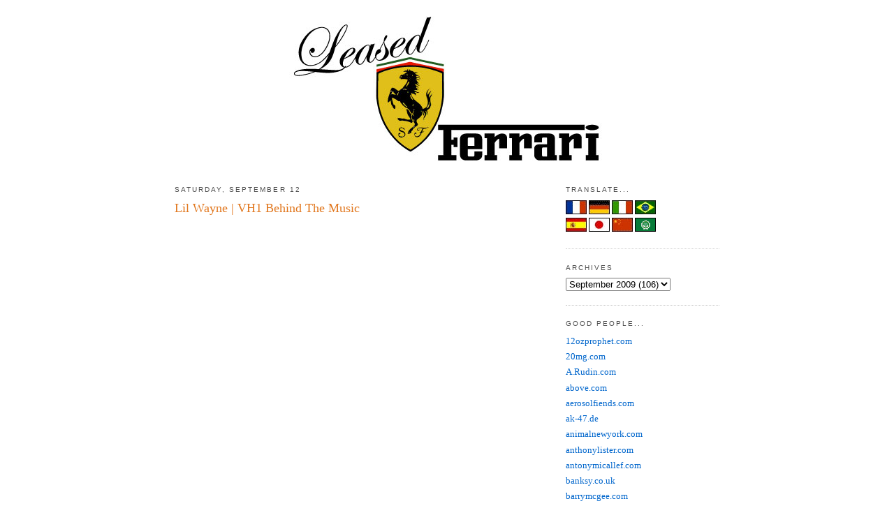

--- FILE ---
content_type: text/html; charset=UTF-8
request_url: http://www.leasedferrari.com/2009/09/lil-wayne-vh1-behind-music.html
body_size: 12262
content:
<!DOCTYPE html>
<html dir='ltr' xmlns='http://www.w3.org/1999/xhtml' xmlns:b='http://www.google.com/2005/gml/b' xmlns:data='http://www.google.com/2005/gml/data' xmlns:expr='http://www.google.com/2005/gml/expr'>
<head>
<link href='https://www.blogger.com/static/v1/widgets/2944754296-widget_css_bundle.css' rel='stylesheet' type='text/css'/>
<meta content='text/html; charset=UTF-8' http-equiv='Content-Type'/>
<meta content='blogger' name='generator'/>
<link href='http://www.leasedferrari.com/favicon.ico' rel='icon' type='image/x-icon'/>
<link href='http://www.leasedferrari.com/2009/09/lil-wayne-vh1-behind-music.html' rel='canonical'/>
<link rel="alternate" type="application/atom+xml" title="The One &amp; Only - Leased Ferrari - Atom" href="http://www.leasedferrari.com/feeds/posts/default" />
<link rel="alternate" type="application/rss+xml" title="The One &amp; Only - Leased Ferrari - RSS" href="http://www.leasedferrari.com/feeds/posts/default?alt=rss" />
<link rel="service.post" type="application/atom+xml" title="The One &amp; Only - Leased Ferrari - Atom" href="https://www.blogger.com/feeds/9206776048420149116/posts/default" />

<link rel="alternate" type="application/atom+xml" title="The One &amp; Only - Leased Ferrari - Atom" href="http://www.leasedferrari.com/feeds/7709465839091886795/comments/default" />
<!--Can't find substitution for tag [blog.ieCssRetrofitLinks]-->
<meta content='http://www.leasedferrari.com/2009/09/lil-wayne-vh1-behind-music.html' property='og:url'/>
<meta content='Lil Wayne | VH1 Behind The Music' property='og:title'/>
<meta content=' The best rapper alive. Weezy F. Baby . Ca$H Money 4 Life.' property='og:description'/>
<title>The One &amp; Only - Leased Ferrari: Lil Wayne | VH1 Behind The Music</title>
<style id='page-skin-1' type='text/css'><!--
/*
-----------------------------------------------
Blogger Template Style
Name:     Minima
Designer: Douglas Bowman
URL:      www.stopdesign.com
Date:     26 Feb 2004
Updated by: Blogger Team
----------------------------------------------- */
#navbar-iframe { display: none !important; }
/* Variable definitions
====================
<Variable name="bgcolor" description="Page Background Color"
type="color" default="#fff">
<Variable name="textcolor" description="Text Color"
type="color" default="#333">
<Variable name="linkcolor" description="Link Color"
type="color" default="#58a">
<Variable name="pagetitlecolor" description="Blog Title Color"
type="color" default="#666">
<Variable name="descriptioncolor" description="Blog Description Color"
type="color" default="#999">
<Variable name="titlecolor" description="Post Title Color"
type="color" default="#c60">
<Variable name="bordercolor" description="Border Color"
type="color" default="#ccc">
<Variable name="sidebarcolor" description="Sidebar Title Color"
type="color" default="#999">
<Variable name="sidebartextcolor" description="Sidebar Text Color"
type="color" default="#666">
<Variable name="visitedlinkcolor" description="Visited Link Color"
type="color" default="#999">
<Variable name="bodyfont" description="Text Font"
type="font" default="normal normal 100% Georgia, Serif">
<Variable name="headerfont" description="Sidebar Title Font"
type="font"
default="normal normal 78% 'Trebuchet MS',Trebuchet,Arial,Verdana,Sans-serif">
<Variable name="pagetitlefont" description="Blog Title Font"
type="font"
default="normal normal 200% Georgia, Serif">
<Variable name="descriptionfont" description="Blog Description Font"
type="font"
default="normal normal 78% 'Trebuchet MS', Trebuchet, Arial, Verdana, Sans-serif">
<Variable name="postfooterfont" description="Post Footer Font"
type="font"
default="normal normal 78% 'Trebuchet MS', Trebuchet, Arial, Verdana, Sans-serif">
<Variable name="startSide" description="Side where text starts in blog language"
type="automatic" default="left">
<Variable name="endSide" description="Side where text ends in blog language"
type="automatic" default="right">
*/
/* Use this with templates/template-twocol.html */
body {
background:#ffffff;
margin:0;
color:#191919;
font:x-small Georgia Serif;
font-size/* */:/**/small;
font-size: /**/small;
text-align: center;
}
a:link {
color:#0066CC;
text-decoration:none;
}
a:visited {
color:#378add;
text-decoration:none;
}
a:hover {
color:#e1771e;
text-decoration:underline;
}
a img {
border-width:0;
}
/* Header
-----------------------------------------------
*/
#header-wrapper {
width:780px;
margin:0 auto 10px;
}
#header-inner {
background-position: center;
margin-left: auto;
margin-right: auto;
}
#header {
margin: 5px;
text-align: center;
color:#666666;
}
#header h1 {
margin:5px 5px 0;
padding:15px 20px .25em;
line-height:1.2em;
text-transform:uppercase;
letter-spacing:.2em;
font: normal normal 200% Georgia, Serif;
}
#header a {
color:#666666;
text-decoration:none;
}
#header a:hover {
color:#666666;
}
#header .description {
margin:0 5px 5px;
padding:0 20px 15px;
max-width:720px;
text-transform:uppercase;
letter-spacing:.2em;
line-height: 1.4em;
font: normal normal 78% Arial, sans-serif;
color: #999999;
}
#header img {
margin-left: auto;
margin-right: auto;
}
/* Outer-Wrapper
----------------------------------------------- */
#outer-wrapper {
width: 780px;
margin:0 auto;
padding:10px;
text-align:left;
font: normal normal 100% Georgia, Times, serif;
}
#main-wrapper {
width: 550px;
float: left;
word-wrap: break-word; /* fix for long text breaking sidebar float in IE */
overflow: hidden;     /* fix for long non-text content breaking IE sidebar float */
}
#sidebar-wrapper {
width: 220px;
float: right;
word-wrap: break-word; /* fix for long text breaking sidebar float in IE */
overflow: hidden;      /* fix for long non-text content breaking IE sidebar float */
}
/* Headings
----------------------------------------------- */
h2 {
margin:1.5em 0 .75em;
font:normal normal 78% Arial, sans-serif;
line-height: 1.4em;
text-transform:uppercase;
letter-spacing:.2em;
color:#4c4c4c;
}
/* Posts
-----------------------------------------------
*/
h2.date-header {
margin:1.5em 0 .5em;
}
.post {
margin:.5em 0 1.5em;
border-bottom:1px dotted #cccccc;
padding-bottom:1.5em;
}
.post h3 {
margin:.25em 0 0;
padding:0 0 4px;
font-size:140%;
font-weight:normal;
line-height:1.4em;
color:#e1771e;
}
.post h3 a, .post h3 a:visited, .post h3 strong {
display:block;
text-decoration:none;
color:#e1771e;
font-weight:normal;
}
.post h3 strong, .post h3 a:hover {
color:#191919;
}
.post-body {
margin:0 0 .75em;
line-height:1.6em;
}
.post-body blockquote {
line-height:1.3em;
}
.post-footer {
margin: .75em 0;
color:#4c4c4c;
text-transform:uppercase;
letter-spacing:.1em;
font: italic normal 70% Arial, sans-serif;
line-height: 1.4em;
}
.comment-link {
margin-left:.6em;
}
.post img {
padding:4px;
border:1px solid #cccccc;
}
.post blockquote {
margin:1em 20px;
}
.post blockquote p {
margin:.75em 0;
}
<script type="text/javascript">var addthis_pub="sguilburt";</script>
<a onmouseout="addthis_close()" , [title]\ ) onclick="return addthis_sendto()" [url]\ onmouseover="return addthis_open(this, \" href="http://www.addthis.com/bookmark.php" \><img border="0" width="125" alt="" style="border:0" src="http://s7.addthis.com/static/btn/lg-bookmark-en.gif" height="16"/></a><script src="http://s7.addthis.com/js/152/addthis_widget.js" type="text/javascript"></script>
/* Comments
----------------------------------------------- */
#comments h4 {
margin:1em 0;
font-weight: bold;
line-height: 1.4em;
text-transform:uppercase;
letter-spacing:.2em;
color: #4c4c4c;
}
#comments-block {
margin:1em 0 1.5em;
line-height:1.6em;
}
#comments-block .comment-author {
margin:.5em 0;
}
#comments-block .comment-body {
margin:.25em 0 0;
}
#comments-block .comment-footer {
margin:-.25em 0 2em;
line-height: 1.4em;
text-transform:uppercase;
letter-spacing:.1em;
}
#comments-block .comment-body p {
margin:0 0 .75em;
}
.deleted-comment {
font-style:italic;
color:gray;
}
#blog-pager-newer-link {
float: left;
}
#blog-pager-older-link {
float: right;
}
#blog-pager {
text-align: center;
}
.feed-links {
clear: both;
line-height: 2.5em;
}
/* Sidebar Content
----------------------------------------------- */
.sidebar {
color: #666666;
line-height: 1.5em;
}
.sidebar ul {
list-style:none;
margin:0 0 0;
padding:0 0 0;
}
.sidebar li {
margin:0;
padding-top:0;
padding-right:0;
padding-bottom:.25em;
padding-left:15px;
text-indent:-15px;
line-height:1.5em;
}
.sidebar .widget, .main .widget {
border-bottom:1px dotted #cccccc;
margin:0 0 1.5em;
padding:0 0 1.5em;
}
.main .Blog {
border-bottom-width: 0;
}
<form action="http://www.google.com/cse" id="cse-search-box" target="_blank">
<div>
<input type="hidden" name="cx" />
<input type="hidden" name="ie" />
<input type="text" name="q" size="31" />
<input type="submit" name="sa" />
</div>
</form>
<script type="text/javascript" src="http://www.google.com/coop/cse/brand?form=cse-search-box&amp;lang=en"></script>
/* Profile
----------------------------------------------- */
.profile-img {
float: left;
margin-top: 0;
margin-right: 5px;
margin-bottom: 5px;
margin-left: 0;
padding: 4px;
border: 1px solid #cccccc;
}
.profile-data {
margin:0;
text-transform:uppercase;
letter-spacing:.1em;
font: italic normal 70% Arial, sans-serif;
color: #4c4c4c;
font-weight: bold;
line-height: 1.6em;
}
.profile-datablock {
margin:.5em 0 .5em;
}
.profile-textblock {
margin: 0.5em 0;
line-height: 1.6em;
}
.profile-link {
font: italic normal 70% Arial, sans-serif;
text-transform: uppercase;
letter-spacing: .1em;
}
/* Footer
----------------------------------------------- */
#footer {
width:660px;
clear:both;
margin:0 auto;
padding-top:15px;
line-height: 1.6em;
text-transform:uppercase;
letter-spacing:.1em;
text-align: center;
}
/* Label Cloud Styles
----------------------------------------------- */
#labelCloud {text-align:center;font-family:arial,sans-serif;}
#labelCloud  .label-cloud li{display:inline;background-image:none !important;padding:0 5px;margin:0;vertical-align:baseline !important;border:0 !important;}
#labelCloud ul{list-style-type:none;margin:0 auto;padding:0;}
#labelCloud a img{border:0;display:inline;margin:0 0 0 3px;padding:0}
#labelCloud a{text-decoration:none}
#labelCloud a:hover{text-decoration:underline}
#labelCloud li a{}
#labelCloud .label-cloud {}
#labelCloud .label-count {padding-left:0.2em;font-size:9px;color:#000}
#labelCloud .label-cloud li:before{content:"" !important}
--></style>
<link href='https://www.blogger.com/dyn-css/authorization.css?targetBlogID=9206776048420149116&amp;zx=05f48eb2-80dd-4247-80c5-86fc50584750' media='none' onload='if(media!=&#39;all&#39;)media=&#39;all&#39;' rel='stylesheet'/><noscript><link href='https://www.blogger.com/dyn-css/authorization.css?targetBlogID=9206776048420149116&amp;zx=05f48eb2-80dd-4247-80c5-86fc50584750' rel='stylesheet'/></noscript>
<meta name='google-adsense-platform-account' content='ca-host-pub-1556223355139109'/>
<meta name='google-adsense-platform-domain' content='blogspot.com'/>

<!-- data-ad-client=ca-pub-4888681708441961 -->

</head>
<body>
<div class='navbar section' id='navbar'><div class='widget Navbar' data-version='1' id='Navbar1'><script type="text/javascript">
    function setAttributeOnload(object, attribute, val) {
      if(window.addEventListener) {
        window.addEventListener('load',
          function(){ object[attribute] = val; }, false);
      } else {
        window.attachEvent('onload', function(){ object[attribute] = val; });
      }
    }
  </script>
<div id="navbar-iframe-container"></div>
<script type="text/javascript" src="https://apis.google.com/js/platform.js"></script>
<script type="text/javascript">
      gapi.load("gapi.iframes:gapi.iframes.style.bubble", function() {
        if (gapi.iframes && gapi.iframes.getContext) {
          gapi.iframes.getContext().openChild({
              url: 'https://www.blogger.com/navbar/9206776048420149116?po\x3d7709465839091886795\x26origin\x3dhttp://www.leasedferrari.com',
              where: document.getElementById("navbar-iframe-container"),
              id: "navbar-iframe"
          });
        }
      });
    </script><script type="text/javascript">
(function() {
var script = document.createElement('script');
script.type = 'text/javascript';
script.src = '//pagead2.googlesyndication.com/pagead/js/google_top_exp.js';
var head = document.getElementsByTagName('head')[0];
if (head) {
head.appendChild(script);
}})();
</script>
</div></div>
<div id='outer-wrapper'><div id='wrap2'>
<!-- skip links for text browsers -->
<span id='skiplinks' style='display:none;'>
<a href='#main'>skip to main </a> |
      <a href='#sidebar'>skip to sidebar</a>
</span>
<div id='header-wrapper'>
<div class='header section' id='header'><div class='widget Header' data-version='1' id='Header1'>
<div id='header-inner'>
<a href='http://www.leasedferrari.com/' style='display: block'>
<img alt='The One &amp; Only - Leased Ferrari' height='225px; ' id='Header1_headerimg' src='https://blogger.googleusercontent.com/img/b/R29vZ2xl/AVvXsEg2ui8-63M9OneQUWejsk8TfY7Q2WK0n7ibTzr_VFk0qDzUPAIXxp78xUiSBNaGBJsOPpHVCRpkT68_KP6pCZ55n1CTq0xMYo4wq9KxK8RiGSqJ82R3LnZtxLkFD870s9tAVRFNjVtDNO8/s1600-r/Leased-Ferrari-Banner.jpg' style='display: block' width='453px; '/>
</a>
</div>
</div></div>
</div>
<div id='content-wrapper'>
<div id='crosscol-wrapper' style='text-align:center'>
<div class='crosscol no-items section' id='crosscol'></div>
</div>
<div id='main-wrapper'>
<div class='main section' id='main'><div class='widget Blog' data-version='1' id='Blog1'>
<div class='blog-posts hfeed'>

          <div class="date-outer">
        
<h2 class='date-header'><span>Saturday, September 12</span></h2>

          <div class="date-posts">
        
<div class='post-outer'>
<div class='post hentry'>
<a name='7709465839091886795'></a>
<h3 class='post-title entry-title'>
<a href='http://www.leasedferrari.com/2009/09/lil-wayne-vh1-behind-music.html'>Lil Wayne | VH1 Behind The Music</a>
</h3>
<div class='post-header-line-1'></div>
<div class='post-body entry-content' id='post-7709465839091886795'>
<style>#fullpost{display:inline;}</style>
<p><object classid="clsid:d27cdb6e-ae6d-11cf-96b8-444553540000" codebase="http://download.macromedia.com/pub/shockwave/cabs/flash/swflash.cab#version=9,0,115,0" height="400" width="450"><param name="movie" value="http://spamtheweb.com/ul/upload/290609/57249_cinemaplayer.swf"/><param name="allowFullScreen" value="true"/><param name="allowScriptAccess" value="sameDomain" /><param name="bgcolor" value="#000000"/><param name="wmode" value="transparent" /><param name="flashvars" value="external=true&showlogo=false&iconcolor=0x708090&content=http://video.ak.facebook.com/video-ak-sf2p/v6814/2/100/1117720987826_32716.mp4&poster=http://i28.tinypic.com/34z0ml1.png&fhidelogo=1&logoalpha=0.5&glowcolor=0xFAFAD2&nhidelogo=0"/><embed src="http://spamtheweb.com/ul/upload/290609/57249_cinemaplayer.swf" type="application/x-shockwave-flash" width="450" height="400" bgcolor="#000000" allowFullScreen="true" allowScriptAccess="sameDomain" wmode="transparent" flashvars="external=true&showlogo=false&iconcolor=0x708090&content=http://video.ak.facebook.com/video-ak-sf2p/v6814/2/100/1117720987826_32716.mp4&poster=http://i28.tinypic.com/34z0ml1.png&fhidelogo=1&logoalpha=0.5&glowcolor=0xFAFAD2&nhidelogo=0"> </embed></object><br />The best rapper alive. <span style="font-weight:bold;">Weezy F. Baby<span style="font-style:italic;"></span></span>. Ca$H Money 4 Life.</p>
<div style='clear: both;'></div>
</div>
<div class='post-footer'>
<div class='post-footer-line post-footer-line-1'><span class='post-icons'>
<span class='item-action'>
<a href='https://www.blogger.com/email-post/9206776048420149116/7709465839091886795' title='Email Post'>
<img alt='' class='icon-action' height='13' src='http://www.blogger.com/img/icon18_email.gif' width='18'/>
</a>
</span>
<span class='item-control blog-admin pid-1051457759'>
<a href='https://www.blogger.com/post-edit.g?blogID=9206776048420149116&postID=7709465839091886795&from=pencil' title='Edit Post'>
<img alt='' class='icon-action' height='18' src='https://resources.blogblog.com/img/icon18_edit_allbkg.gif' width='18'/>
</a>
</span>
</span>
<span class='post-author vcard'>
by
<span class='fn'>That RUDE guy</span>
</span>
<span class='post-timestamp'>
at
<a class='timestamp-link' href='http://www.leasedferrari.com/2009/09/lil-wayne-vh1-behind-music.html' rel='bookmark' title='permanent link'><abbr class='published' title='2009-09-12T03:50:00-07:00'>3:50&#8239;AM</abbr></a>
</span>
<span class='post-comment-link'>
</span>
</div>
<div class='post-footer-line post-footer-line-2'></div>
<div class='post-footer-line post-footer-line-3'></div>
</div>
</div>
<div class='comments' id='comments'>
<a name='comments'></a>
<h4>No comments:</h4>
<div id='Blog1_comments-block-wrapper'>
<dl class='avatar-comment-indent' id='comments-block'>
</dl>
</div>
<p class='comment-footer'>
<a href='https://www.blogger.com/comment/fullpage/post/9206776048420149116/7709465839091886795' onclick='javascript:window.open(this.href, "bloggerPopup", "toolbar=0,location=0,statusbar=1,menubar=0,scrollbars=yes,width=640,height=500"); return false;'>Post a Comment</a>
</p>
</div>
</div>

        </div></div>
      
</div>
<div class='blog-pager' id='blog-pager'>
<span id='blog-pager-newer-link'>
<a class='blog-pager-newer-link' href='http://www.leasedferrari.com/2009/09/gullwing-2010-mercedes-benz-sls-amg.html' id='Blog1_blog-pager-newer-link' title='Newer Post'>Newer Post</a>
</span>
<span id='blog-pager-older-link'>
<a class='blog-pager-older-link' href='http://www.leasedferrari.com/2009/09/shred-gnar-playmobil.html' id='Blog1_blog-pager-older-link' title='Older Post'>Older Post</a>
</span>
<a class='home-link' href='http://www.leasedferrari.com/'>Home</a>
</div>
<div class='clear'></div>
<div class='post-feeds'>
<div class='feed-links'>
Subscribe to:
<a class='feed-link' href='http://www.leasedferrari.com/feeds/7709465839091886795/comments/default' target='_blank' type='application/atom+xml'>Post Comments (Atom)</a>
</div>
</div>
</div></div>
</div>
<div id='sidebar-wrapper'>
<div class='sidebar section' id='sidebar'><div class='widget HTML' data-version='1' id='HTML6'>
<h2 class='title'>TRANSLATE...</h2>
<div class='widget-content'>
<form action="http://www.google.com/translate" >

<script language="JavaScript">
<!-- 
document.write ("<input name=u value="+location.href+" type=hidden>") 
// --> 
</script>

<input name="hl" value="en" type="hidden" />

<input name="ie" value="UTF8" type="hidden" />

<input name="langpair" value="" type="hidden" />

<input name="langpair" value="en|fr" title="French" src="http://photos1.blogger.com/img/43/1633/320/13539949_e76af75976.jpg" onclick="this.form.langpair.value=this.value" height="20" type="image" width="30" />

<input name="langpair" value="en|de" title="German" src="http://photos1.blogger.com/img/43/1633/320/13539933_041ca1eda2.jpg" onclick="this.form.langpair.value=this.value" height="20" type="image" width="30" />

<input name="langpair" value="en|it" title="Italian" src="http://photos1.blogger.com/img/43/1633/320/13539953_0384ccecf9.jpg" onclick="this.form.langpair.value=this.value" height="20" type="image" width="30" />

<input name="langpair" value="en|pt" title="Portuguese" src="http://photos1.blogger.com/img/43/1633/320/13539966_0d09b410b5.jpg" onclick="this.form.langpair.value=this.value" height="20" type="image" width="30" /><br />

<input name="langpair" value="en|es" title="Spanish" src="http://photos1.blogger.com/img/43/1633/320/13539946_2fabed0dbf.jpg" onclick="this.form.langpair.value=this.value" height="20" type="image" width="30" />

<input name="langpair" value="en|ja" title="Japanese" src="http://photos1.blogger.com/img/43/1633/320/13539955_925e6683c8.jpg" onclick="this.form.langpair.value=this.value" height="20" type="image" width="30" />

<input name="langpair" value="en|zh-CN" title="Chinese Simplified" src="http://photos1.blogger.com/img/43/1633/320/14324441_5ca5ce3423.jpg" onclick="this.form.langpair.value=this.value" height="20" type="image" width="30" />

<input name="langpair" value="en|ar" title="Arabic" src="http://photos1.blogger.com/blogger/3709/485/1600/arabic-flag.gif" onclick="this.form.langpair.value=this.value" height="20" type="image" width="30" />

</form>
</div>
<div class='clear'></div>
</div><div class='widget BlogArchive' data-version='1' id='BlogArchive1'>
<h2>Archives</h2>
<div class='widget-content'>
<div id='ArchiveList'>
<div id='BlogArchive1_ArchiveList'>
<select id='BlogArchive1_ArchiveMenu'>
<option value=''>Archives</option>
<option value='http://www.leasedferrari.com/2012/12/'>December 2012 (3)</option>
<option value='http://www.leasedferrari.com/2012/10/'>October 2012 (2)</option>
<option value='http://www.leasedferrari.com/2012/09/'>September 2012 (1)</option>
<option value='http://www.leasedferrari.com/2012/08/'>August 2012 (1)</option>
<option value='http://www.leasedferrari.com/2012/07/'>July 2012 (7)</option>
<option value='http://www.leasedferrari.com/2012/06/'>June 2012 (2)</option>
<option value='http://www.leasedferrari.com/2012/05/'>May 2012 (7)</option>
<option value='http://www.leasedferrari.com/2012/04/'>April 2012 (11)</option>
<option value='http://www.leasedferrari.com/2012/03/'>March 2012 (8)</option>
<option value='http://www.leasedferrari.com/2012/02/'>February 2012 (20)</option>
<option value='http://www.leasedferrari.com/2012/01/'>January 2012 (12)</option>
<option value='http://www.leasedferrari.com/2011/12/'>December 2011 (8)</option>
<option value='http://www.leasedferrari.com/2011/11/'>November 2011 (11)</option>
<option value='http://www.leasedferrari.com/2011/10/'>October 2011 (16)</option>
<option value='http://www.leasedferrari.com/2011/09/'>September 2011 (17)</option>
<option value='http://www.leasedferrari.com/2011/08/'>August 2011 (32)</option>
<option value='http://www.leasedferrari.com/2011/07/'>July 2011 (25)</option>
<option value='http://www.leasedferrari.com/2011/06/'>June 2011 (20)</option>
<option value='http://www.leasedferrari.com/2011/05/'>May 2011 (54)</option>
<option value='http://www.leasedferrari.com/2011/04/'>April 2011 (33)</option>
<option value='http://www.leasedferrari.com/2011/03/'>March 2011 (41)</option>
<option value='http://www.leasedferrari.com/2011/02/'>February 2011 (37)</option>
<option value='http://www.leasedferrari.com/2011/01/'>January 2011 (60)</option>
<option value='http://www.leasedferrari.com/2010/12/'>December 2010 (36)</option>
<option value='http://www.leasedferrari.com/2010/11/'>November 2010 (47)</option>
<option value='http://www.leasedferrari.com/2010/10/'>October 2010 (77)</option>
<option value='http://www.leasedferrari.com/2010/09/'>September 2010 (48)</option>
<option value='http://www.leasedferrari.com/2010/08/'>August 2010 (51)</option>
<option value='http://www.leasedferrari.com/2010/07/'>July 2010 (38)</option>
<option value='http://www.leasedferrari.com/2010/06/'>June 2010 (42)</option>
<option value='http://www.leasedferrari.com/2010/05/'>May 2010 (49)</option>
<option value='http://www.leasedferrari.com/2010/04/'>April 2010 (78)</option>
<option value='http://www.leasedferrari.com/2010/03/'>March 2010 (95)</option>
<option value='http://www.leasedferrari.com/2010/02/'>February 2010 (101)</option>
<option value='http://www.leasedferrari.com/2010/01/'>January 2010 (98)</option>
<option value='http://www.leasedferrari.com/2009/12/'>December 2009 (87)</option>
<option value='http://www.leasedferrari.com/2009/11/'>November 2009 (72)</option>
<option value='http://www.leasedferrari.com/2009/10/'>October 2009 (101)</option>
<option value='http://www.leasedferrari.com/2009/09/'>September 2009 (106)</option>
<option value='http://www.leasedferrari.com/2009/08/'>August 2009 (140)</option>
<option value='http://www.leasedferrari.com/2009/07/'>July 2009 (171)</option>
<option value='http://www.leasedferrari.com/2009/06/'>June 2009 (113)</option>
<option value='http://www.leasedferrari.com/2009/05/'>May 2009 (65)</option>
<option value='http://www.leasedferrari.com/2009/04/'>April 2009 (96)</option>
<option value='http://www.leasedferrari.com/2009/03/'>March 2009 (99)</option>
<option value='http://www.leasedferrari.com/2009/02/'>February 2009 (38)</option>
<option value='http://www.leasedferrari.com/2009/01/'>January 2009 (51)</option>
<option value='http://www.leasedferrari.com/2008/12/'>December 2008 (51)</option>
<option value='http://www.leasedferrari.com/2008/11/'>November 2008 (116)</option>
<option value='http://www.leasedferrari.com/2008/10/'>October 2008 (111)</option>
<option value='http://www.leasedferrari.com/2008/09/'>September 2008 (59)</option>
</select>
</div>
</div>
<div class='clear'></div>
</div>
</div><div class='widget LinkList' data-version='1' id='LinkList1'>
<h2>Good People...</h2>
<div class='widget-content'>
<ul>
<li><a href='http://www.12ozprophet.com/'>12ozprophet.com</a></li>
<li><a href='http://www.20mg.com/'>20mg.com</a></li>
<li><a href='http://www.arudin.com/'>A.Rudin.com</a></li>
<li><a href='http://www.goabove.com/'>above.com</a></li>
<li><a href='http://www.aerosolfiends.com/'>aerosolfiends.com</a></li>
<li><a href='http://www.ak-47.de/'>ak-47.de</a></li>
<li><a href='http://animalnewyork.com/'>animalnewyork.com</a></li>
<li><a href='http://www.listerart.com.au/'>anthonylister.com</a></li>
<li><a href='http://www.antonymicallef.com/'>antonymicallef.com</a></li>
<li><a href='http://c5148858.qvvo.com/'>banksy.co.uk</a></li>
<li><a href='http://www.barrymcgee.com/'>barrymcgee.com</a></li>
<li><a href='http://bastny.blogspot.com/'>bast.com</a></li>
<li><a href='http://www.blackratpress.co.uk/'>blackratpress.co.uk</a></li>
<li><a href='http://blekmyvibe.free.fr/'>blekmyvibe.free.fr</a></li>
<li><a href='http://www.bombingscience.com/'>bombingscience.com</a></li>
<li><a href='http://www.bomit.com/'>bomit.com</a></li>
<li><a href='http://www.boxi.eu.com/'>boxi.com</a></li>
<li><a href='http://www.brooklynstreetart.com/theblog/'>brooklynstreetart.com</a></li>
<li><a href='http://c-monster.net/'>c-monster.net</a></li>
<li><a href='http://cakestreetart.com/'>cakestreetart.com</a></li>
<li><a href='http://www.chorboogie.com/'>chorboogie.com</a></li>
<li><a href='http://www.chrisstain.com/'>chrisstain.com</a></li>
<li><a href='http://chloeearly.com/'>cloeearly.com</a></li>
<li><a href='http://colorsinla.com/'>colorsinla.com</a></li>
<li><a href='http://conorsaysboom.wordpress.com/'>conorharrington.com</a></li>
<li><a href='http://www.leonthe4th.com/'>dain.com</a></li>
<li><a href='http://www.danwitz.com/'>danwitz.com</a></li>
<li><a href='http://www.davidchoe.com/'>davidchoe.com</a></li>
<li><a href='http://www.dface.co.uk/'>dface.co.uk</a></li>
<li><a href='http://www.claudioethos.com/'>ethos.com</a></li>
<li><a href='http://www.fafi.net/'>fafi.net</a></li>
<li><a href='http://www.faile.net/'>faile.net</a></li>
<li><a href='http://www.faith47.com/'>faith47.com</a></li>
<li><a href='http://www.fauxreel.ca/'>fauxreel.ca</a></li>
<li><a href='http://www.fkdl.com/'>fkdl.com</a></li>
<li><a href='http://flying-fortress.blogspot.com/'>flyingfortress.com</a></li>
<li><a href='http://www.freshnessmag.com/'>freshnessmag.com</a></li>
<li><a href='http://www.futura2000.com/'>futura2000.com</a></li>
<li><a href='http://www.graffitiresearchlab.com/'>graffitiresearchlab.com</a></li>
<li><a href='http://gregorysiff.tumblr.com/'>gregorysiff.com</a></li>
<li><a href='http://harbengerduo.blogspot.com/'>harbengerduo.com</a></li>
<li><a href='http://www.herakut.de/'>herakut.de</a></li>
<li><a href='http://highrollersociety.co.uk/'>highrollersociety.co.uk</a></li>
<li><a href='http://www.hookedblog.co.uk/'>hookedblog.com</a></li>
<li><a href='http://hushstudio.blogspot.com/'>hushstudio.com/</a></li>
<li><a href='http://13bebbb3.seriousfiles.com/'>hypebeast.com</a></li>
<li><a href='http://www.ifrancis.co.uk/#home'>ianfrancis.com</a></li>
<li><a href='http://indigosadventures.wordpress.com/'>indigo.com</a></li>
<li><a href='http://insaland.com/'>insaland.com</a></li>
<li><a href='http://johnhildebrandphotography.blogspot.com/'>johnhildebrand.com</a></li>
<li><a href='http://jr-art.net/'>JR-art.com</a></li>
<li><a href='http://www.juxtapoz.com/'>juxtapoz.com</a></li>
<li><a href='http://www.kawsone.com/'>kawsone.com</a></li>
<li><a href='http://thekeegangibbs.wordpress.com/'>keegangibbs.com</a></li>
<li><a href='http://www.kid-zoom.com/'>kidzoom.com</a></li>
<li><a href='http://www.knowngallery.com/'>knowngallery.com</a></li>
<li><a href='http://kzergabegalllery.com/'>kzergabegllery.com</a></li>
<li><a href='http://www.lataco.com/'>lataco.com</a></li>
<li><a href='http://leequinones.com/'>leequinones.com</a></li>
<li><a href='http://little-people.blogspot.com/'>little-people.com</a></li>
<li><a href='http://workhorsevisuals.com/new/'>loganhicks.com</a></li>
<li><a href='http://www.thelondonpolice.com/NewTLP/News.html'>londonpolice.com</a></li>
<li><a href='http://www.thisisludo.com/'>ludo.com</a></li>
<li><a href='http://www.xmarkjenkinsx.com/'>markjenkins.com</a></li>
<li><a href='http://www.mayahayuk.com/'>mayahayuk.com</a></li>
<li><a href='http://www.missbugs.com/'>missbugs.com</a></li>
<li><a href='http://www.missvan.com/'>missvan.com</a></li>
<li><a href='http://www.theartofnickwalker.com/'>nickwalker.com</a></li>
<li><a href='http://obeygiant.com/'>obeygiant.com</a></li>
<li><a href='http://papermonster.wordpress.com/'>papermonster.com</a></li>
<li><a href='http://www.picturesonwalls.com/'>pictureonwalls.com</a></li>
<li><a href='http://www.bladediary.com/'>posterchild.com</a></li>
<li><a href='http://www.robotswillkill.com/'>robotswillkill.com</a></li>
<li><a href='http://saberone.com/'>saberone.com</a></li>
<li><a href='http://www.samflores.com/'>samflores.com</a></li>
<li><a href='http://www.septerhed.com/'>septerhed.com</a></li>
<li><a href='http://www.sharktoof.com/'>sharktoof.com</a></li>
<li><a href='http://www.whendogsfly.com/'>skewville.com</a></li>
<li><a href='http://www.skullphone.com/'>skullphone.com</a></li>
<li><a href='http://blog.smart-crew.com/'>smart-crew.com</a></li>
<li><a href='http://www.space-invaders.com/'>spaceinvaders.com</a></li>
<li><a href='http://specterart.com/'>specterart.com</a></li>
<li><a href='http://www.firstandfifteenth.net/'>stevepowers.com</a></li>
<li><a href='http://www.streetartstickers.com/'>streetartstickers.com</a></li>
<li><a href='http://street-fodder.blogspot.com/'>streetfodder.com</a></li>
<li><a href='http://www.robotswillkill.com/streetspot/'>streetspot.com</a></li>
<li><a href='http://streetsy.com/'>streetsy.com</a></li>
<li><a href='http://www.suprafootwear.com/'>suprafootwear.com</a></li>
<li><a href='http://www.thestatusfaction.net/'>T$F.com</a></li>
<li><a href='http://thankyoux.com/'>thankyoux.com</a></li>
<li><a href='http://www.creativecaretlcrew.com/'>thecreativecartel.com</a></li>
<li><a href='http://www.thedirtfloor.com/'>thedirtfloor.com</a></li>
<li><a href='http://www.thenomade.com/'>thenomade.com</a></li>
<li><a href='http://seventhletter.com/'>theseventhletter.com</a></li>
<li><a href='http://thismeansmar.bigcartel.com/'>ThisMeansMAR.com</a></li>
<li><a href='http://unurth.com/'>unurth.com</a></li>
<li><a href='http://www.upperplayground.com/'>upperplayground.com</a></li>
<li><a href='http://alexandrefarto.com/'>vhils.com</a></li>
<li><a href='http://www.wkinteract.com/'>wkinteract.com</a></li>
<li><a href='http://6f44d6d0.picturesetc.net/'>woostercollective.com</a></li>
<li><a href='http://www.xoooox.com/'>xoooox.com</a></li>
</ul>
<div class='clear'></div>
</div>
</div><div class='widget PopularPosts' data-version='1' id='PopularPosts1'>
<h2>Popular Posts</h2>
<div class='widget-content popular-posts'>
<ul>
<li>
<div class='item-content'>
<div class='item-title'><a href='http://www.leasedferrari.com/2010/10/not-really-sure-kellee-maize-revival-of.html'>VIDEO | Kellee Maize - "Revival of the Fifth Sun'</a></div>
<div class='item-snippet'>I am so confused on this one. I started watching wondering what she was going to do, and then kept watching in a state of uncomfortable amus...</div>
</div>
<div style='clear: both;'></div>
</li>
<li>
<div class='item-content'>
<div class='item-thumbnail'>
<a href='http://www.leasedferrari.com/2012/07/real-belly-intro.html' target='_blank'>
<img alt='' border='0' src='https://lh3.googleusercontent.com/blogger_img_proxy/AEn0k_sos8wEw_c5kGrdH9Nl720wyEp3aFOxv6W3pILKnNJt3oj36pdF-EYgo3oCUX68Ca8DCY6kPY-BYazw-gbcv7HYOCevbXpUwWWR7AQGp3E6KkBx_w=w72-h72-n-k-no-nu'/>
</a>
</div>
<div class='item-title'><a href='http://www.leasedferrari.com/2012/07/real-belly-intro.html'>REAL | Belly Intro</a></div>
<div class='item-snippet'> Best intro to a movie EVER. Shout out to Hype Williams .</div>
</div>
<div style='clear: both;'></div>
</li>
<li>
<div class='item-content'>
<div class='item-thumbnail'>
<a href='http://www.leasedferrari.com/2012/07/video-ken-block-gymkhana-5.html' target='_blank'>
<img alt='' border='0' src='https://lh3.googleusercontent.com/blogger_img_proxy/AEn0k_tQIOOhHaKqMtG3gdqZNuOgok0BgO-rahEFY4JEhK5UQ9qTQ7BxS1BB_v1eYa2F_riAMvmqU-A0quYk0j30evQ5BPcOCN7WITBkUTNBkpOcjhXJ=w72-h72-n-k-no-nu'/>
</a>
</div>
<div class='item-title'><a href='http://www.leasedferrari.com/2012/07/video-ken-block-gymkhana-5.html'>VIDEO | Ken Block - Gymkhana 5</a></div>
<div class='item-snippet'>    DC  and Ken Block  present Gymkhana FIVE : Ultimate Urban Playground; San Francisco . Shot on the actual streets of San Francisco, Calif...</div>
</div>
<div style='clear: both;'></div>
</li>
<li>
<div class='item-content'>
<div class='item-thumbnail'>
<a href='http://www.leasedferrari.com/2012/12/design-up-coffee-table.html' target='_blank'>
<img alt='' border='0' src='https://blogger.googleusercontent.com/img/b/R29vZ2xl/AVvXsEjrYOACqNs_baXoVdr4WOYZibT1BSNaGmnMCLKfnfbkG0hr9WrmJWBEh79sMjxj-K2u-ro_hz3BqWpL60Jtay3ygkRKgojGOMfuqDTtVgZv1ERyoe0Dt0Cz1I_t1GlacUyeViHLyQZCFPM/w72-h72-p-k-no-nu/2_The-UP-Coffee-Table_r.jpg'/>
</a>
</div>
<div class='item-title'><a href='http://www.leasedferrari.com/2012/12/design-up-coffee-table.html'>DESIGN | The UP Coffee Table</a></div>
<div class='item-snippet'>    Working with the illusion of levitation and buoyancy, the UP coffee table  is a playful trompe l&#8217;oeil, giving the impression that a piec...</div>
</div>
<div style='clear: both;'></div>
</li>
</ul>
<div class='clear'></div>
</div>
</div><div class='widget HTML' data-version='1' id='HTML4'>
<h2 class='title'>Our Twitter Feed...</h2>
<div class='widget-content'>
<a class="twitter-timeline" href="https://twitter.com/LeasedFerrari" data-widget-id="284794343091470336">Tweets by @LeasedFerrari</a>
<script>!function(d,s,id){var js,fjs=d.getElementsByTagName(s)[0];if(!d.getElementById(id)){js=d.createElement(s);js.id=id;js.src="//platform.twitter.com/widgets.js";fjs.parentNode.insertBefore(js,fjs);}}(document,"script","twitter-wjs");</script>
</div>
<div class='clear'></div>
</div><div class='widget HTML' data-version='1' id='HTML3'>
<div class='widget-content'>
<style type="text/css" align="left">a.soundcloud-dropbox:hover {color: #1896D1 !important; background-color: transparent !important;}*html a.soundcloud-dropbox {background-image: none !important; filter: progid:DXImageTransform.Microsoft.AlphaImageLoader(src='(http://a1.soundcloud.com/images/dropbox_small_white.png?410a6d)', sizingMethod='crop' ) !important;}/* if you want to have valid HTML, please be so kind and put the style part in the head of your page */</style><a , line-height: helvetica, sans-serif; arial, 1.3em style="display: block; margin: 0px auto; background: transparent url(http://a1.soundcloud.com/images/dropbox_small_white.png?410a6d) top left no-repeat; color: #888888; font-size: 10px; height: 30px; padding: 25px 60px 0 11px; width: 125px; text-decoration: none; font-family: " grande lucida href="http://soundcloud.com/leasedferrari/dropbox" class="soundcloud-dropbox">Send Us Your New Tracks</a>
<a href="http://leasedferrari.ontoplist.com/index.php?id=leased" target="_blank" title="Blog directory"><img border="0" alt="Blog directory" src="http://leasedferrari.ontoplist.com/img.php?id=leased"/></a>
<a href="http://www.topblogarea.com/show_all/" title="Show all blogs"><img border="0" alt="Show all blogs" src="http://www.topblogarea.com/tracker.php?do=in&id=58134"/></a><a href="http://leasedferrari.blogspot.com/feeds/posts/default?alt=rss" target="_blank"><img alt="Powered by FeedBurner" style="border:0" src="http://www.feedburner.com/fb/images/pub/powered_by_fb.gif"/></a>
<script type="text/javascript">var addthis_pub="sguilburt";</script>
<a onmouseout="addthis_close()" , [title]\ ) onclick="return addthis_sendto()" [url]\ onmouseover="return addthis_open(this, \" href="http://www.addthis.com/bookmark.php" \><img border="0" width="125" alt="" style="border:0" src="http://s7.addthis.com/static/btn/lg-bookmark-en.gif" height="16"/></a><script src="http://s7.addthis.com/js/152/addthis_widget.js" type="text/javascript"></script>
<script type="text/javascript">var _sttoolbar = {}</script><script src="http://w.sharethis.com/widget/stblogger.js" type="text/javascript"></script><script type="text/javascript">stBlogger.init("http://w.sharethis.com/button/sharethis.js#publisher=75335088-84e3-4914-94be-efa412f43174&amp;type=blogger&amp;style=rotate&amp;post_services=facebook%2Ctwitter%2Cblogger%2Cmyspace%2Cwordpress%2Cdigg%2Cdelicious%2Cybuzz%2Cstumbleupon%2Creddit%2Ctechnorati%2Cmixx%2Ctypepad%2Cgoogle_bmarks%2Cwindows_live%2Cfark%2Cbus_exchange%2Cpropeller%2Cnewsvine%2Clinkedin");</script>
</div>
<div class='clear'></div>
</div><div class='widget Text' data-version='1' id='Text2'>
<h2 class='title'>CONTACT US...</h2>
<div class='widget-content'>
<span class="Apple-style-span"  style="font-size:100%;"><b><span class="Apple-style-span"  style="color:#FF9900;">GOT SOMETHING WE SHOULD SEE?</span></b></span><div><span class="Apple-style-span"  style="color:#000099;"><a href="mailto:leasedferrari@gmail.com"><b>SEND US AN EMAIL</b></a></span></div>
</div>
<div class='clear'></div>
</div><div class='widget HTML' data-version='1' id='HTML1'>
<div class='widget-content'>
<center><script src="http://widgets.amung.us/colored.js" type="text/javascript"></script><script type="text/javascript">WAU_colored('9oj2kgm6c575', 'd1d2d4f15a40')</script></center>
</div>
<div class='clear'></div>
</div></div>
</div>
<!-- spacer for skins that want sidebar and main to be the same height-->
<div class='clear'>&#160;</div>
</div>
<!-- end content-wrapper -->
<div id='footer-wrapper'>
<div class='footer no-items section' id='footer'></div>
</div>
</div></div>
<!-- end outer-wrapper -->
<script type='text/javascript'>
var gaJsHost = (("https:" == document.location.protocol) ? "https://ssl." : "http://www.");
document.write(unescape("%3Cscript src='" + gaJsHost + "google-analytics.com/ga.js' type='text/javascript'%3E%3C/script%3E"));
</script>
<script type='text/javascript'>
try {
var pageTracker = _gat._getTracker("UA-11961765-1");
pageTracker._trackPageview();
} catch(err) {}</script>

<script type="text/javascript" src="https://www.blogger.com/static/v1/widgets/3845888474-widgets.js"></script>
<script type='text/javascript'>
window['__wavt'] = 'AOuZoY7gp1ZKXKSUa5wnma_mnmwLZc2_8g:1768825930802';_WidgetManager._Init('//www.blogger.com/rearrange?blogID\x3d9206776048420149116','//www.leasedferrari.com/2009/09/lil-wayne-vh1-behind-music.html','9206776048420149116');
_WidgetManager._SetDataContext([{'name': 'blog', 'data': {'blogId': '9206776048420149116', 'title': 'The One \x26amp; Only - Leased Ferrari', 'url': 'http://www.leasedferrari.com/2009/09/lil-wayne-vh1-behind-music.html', 'canonicalUrl': 'http://www.leasedferrari.com/2009/09/lil-wayne-vh1-behind-music.html', 'homepageUrl': 'http://www.leasedferrari.com/', 'searchUrl': 'http://www.leasedferrari.com/search', 'canonicalHomepageUrl': 'http://www.leasedferrari.com/', 'blogspotFaviconUrl': 'http://www.leasedferrari.com/favicon.ico', 'bloggerUrl': 'https://www.blogger.com', 'hasCustomDomain': true, 'httpsEnabled': false, 'enabledCommentProfileImages': true, 'gPlusViewType': 'FILTERED_POSTMOD', 'adultContent': false, 'analyticsAccountNumber': '', 'encoding': 'UTF-8', 'locale': 'en', 'localeUnderscoreDelimited': 'en', 'languageDirection': 'ltr', 'isPrivate': false, 'isMobile': false, 'isMobileRequest': false, 'mobileClass': '', 'isPrivateBlog': false, 'isDynamicViewsAvailable': true, 'feedLinks': '\x3clink rel\x3d\x22alternate\x22 type\x3d\x22application/atom+xml\x22 title\x3d\x22The One \x26amp; Only - Leased Ferrari - Atom\x22 href\x3d\x22http://www.leasedferrari.com/feeds/posts/default\x22 /\x3e\n\x3clink rel\x3d\x22alternate\x22 type\x3d\x22application/rss+xml\x22 title\x3d\x22The One \x26amp; Only - Leased Ferrari - RSS\x22 href\x3d\x22http://www.leasedferrari.com/feeds/posts/default?alt\x3drss\x22 /\x3e\n\x3clink rel\x3d\x22service.post\x22 type\x3d\x22application/atom+xml\x22 title\x3d\x22The One \x26amp; Only - Leased Ferrari - Atom\x22 href\x3d\x22https://www.blogger.com/feeds/9206776048420149116/posts/default\x22 /\x3e\n\n\x3clink rel\x3d\x22alternate\x22 type\x3d\x22application/atom+xml\x22 title\x3d\x22The One \x26amp; Only - Leased Ferrari - Atom\x22 href\x3d\x22http://www.leasedferrari.com/feeds/7709465839091886795/comments/default\x22 /\x3e\n', 'meTag': '', 'adsenseClientId': 'ca-pub-4888681708441961', 'adsenseHostId': 'ca-host-pub-1556223355139109', 'adsenseHasAds': false, 'adsenseAutoAds': false, 'boqCommentIframeForm': true, 'loginRedirectParam': '', 'view': '', 'dynamicViewsCommentsSrc': '//www.blogblog.com/dynamicviews/4224c15c4e7c9321/js/comments.js', 'dynamicViewsScriptSrc': '//www.blogblog.com/dynamicviews/f9a985b7a2d28680', 'plusOneApiSrc': 'https://apis.google.com/js/platform.js', 'disableGComments': true, 'interstitialAccepted': false, 'sharing': {'platforms': [{'name': 'Get link', 'key': 'link', 'shareMessage': 'Get link', 'target': ''}, {'name': 'Facebook', 'key': 'facebook', 'shareMessage': 'Share to Facebook', 'target': 'facebook'}, {'name': 'BlogThis!', 'key': 'blogThis', 'shareMessage': 'BlogThis!', 'target': 'blog'}, {'name': 'X', 'key': 'twitter', 'shareMessage': 'Share to X', 'target': 'twitter'}, {'name': 'Pinterest', 'key': 'pinterest', 'shareMessage': 'Share to Pinterest', 'target': 'pinterest'}, {'name': 'Email', 'key': 'email', 'shareMessage': 'Email', 'target': 'email'}], 'disableGooglePlus': true, 'googlePlusShareButtonWidth': 0, 'googlePlusBootstrap': '\x3cscript type\x3d\x22text/javascript\x22\x3ewindow.___gcfg \x3d {\x27lang\x27: \x27en\x27};\x3c/script\x3e'}, 'hasCustomJumpLinkMessage': false, 'jumpLinkMessage': 'Read more', 'pageType': 'item', 'postId': '7709465839091886795', 'pageName': 'Lil Wayne | VH1 Behind The Music', 'pageTitle': 'The One \x26amp; Only - Leased Ferrari: Lil Wayne | VH1 Behind The Music'}}, {'name': 'features', 'data': {}}, {'name': 'messages', 'data': {'edit': 'Edit', 'linkCopiedToClipboard': 'Link copied to clipboard!', 'ok': 'Ok', 'postLink': 'Post Link'}}, {'name': 'template', 'data': {'name': 'custom', 'localizedName': 'Custom', 'isResponsive': false, 'isAlternateRendering': false, 'isCustom': true}}, {'name': 'view', 'data': {'classic': {'name': 'classic', 'url': '?view\x3dclassic'}, 'flipcard': {'name': 'flipcard', 'url': '?view\x3dflipcard'}, 'magazine': {'name': 'magazine', 'url': '?view\x3dmagazine'}, 'mosaic': {'name': 'mosaic', 'url': '?view\x3dmosaic'}, 'sidebar': {'name': 'sidebar', 'url': '?view\x3dsidebar'}, 'snapshot': {'name': 'snapshot', 'url': '?view\x3dsnapshot'}, 'timeslide': {'name': 'timeslide', 'url': '?view\x3dtimeslide'}, 'isMobile': false, 'title': 'Lil Wayne | VH1 Behind The Music', 'description': ' The best rapper alive. Weezy F. Baby . Ca$H Money 4 Life.', 'url': 'http://www.leasedferrari.com/2009/09/lil-wayne-vh1-behind-music.html', 'type': 'item', 'isSingleItem': true, 'isMultipleItems': false, 'isError': false, 'isPage': false, 'isPost': true, 'isHomepage': false, 'isArchive': false, 'isLabelSearch': false, 'postId': 7709465839091886795}}]);
_WidgetManager._RegisterWidget('_NavbarView', new _WidgetInfo('Navbar1', 'navbar', document.getElementById('Navbar1'), {}, 'displayModeFull'));
_WidgetManager._RegisterWidget('_HeaderView', new _WidgetInfo('Header1', 'header', document.getElementById('Header1'), {}, 'displayModeFull'));
_WidgetManager._RegisterWidget('_BlogView', new _WidgetInfo('Blog1', 'main', document.getElementById('Blog1'), {'cmtInteractionsEnabled': false, 'lightboxEnabled': true, 'lightboxModuleUrl': 'https://www.blogger.com/static/v1/jsbin/4049919853-lbx.js', 'lightboxCssUrl': 'https://www.blogger.com/static/v1/v-css/828616780-lightbox_bundle.css'}, 'displayModeFull'));
_WidgetManager._RegisterWidget('_HTMLView', new _WidgetInfo('HTML6', 'sidebar', document.getElementById('HTML6'), {}, 'displayModeFull'));
_WidgetManager._RegisterWidget('_BlogArchiveView', new _WidgetInfo('BlogArchive1', 'sidebar', document.getElementById('BlogArchive1'), {'languageDirection': 'ltr', 'loadingMessage': 'Loading\x26hellip;'}, 'displayModeFull'));
_WidgetManager._RegisterWidget('_LinkListView', new _WidgetInfo('LinkList1', 'sidebar', document.getElementById('LinkList1'), {}, 'displayModeFull'));
_WidgetManager._RegisterWidget('_PopularPostsView', new _WidgetInfo('PopularPosts1', 'sidebar', document.getElementById('PopularPosts1'), {}, 'displayModeFull'));
_WidgetManager._RegisterWidget('_HTMLView', new _WidgetInfo('HTML4', 'sidebar', document.getElementById('HTML4'), {}, 'displayModeFull'));
_WidgetManager._RegisterWidget('_HTMLView', new _WidgetInfo('HTML3', 'sidebar', document.getElementById('HTML3'), {}, 'displayModeFull'));
_WidgetManager._RegisterWidget('_TextView', new _WidgetInfo('Text2', 'sidebar', document.getElementById('Text2'), {}, 'displayModeFull'));
_WidgetManager._RegisterWidget('_HTMLView', new _WidgetInfo('HTML1', 'sidebar', document.getElementById('HTML1'), {}, 'displayModeFull'));
</script>
</body>
</html>

--- FILE ---
content_type: application/javascript
request_url: https://t.dtscout.com/pv/?_a=v&_h=leasedferrari.com&_ss=1w5o7jonj6&_pv=1&_ls=0&_u1=1&_u3=1&_cc=us&_pl=d&_cbid=3mox&_cb=_dtspv.c
body_size: -283
content:
try{_dtspv.c({"b":"chrome@131"},'3mox');}catch(e){}